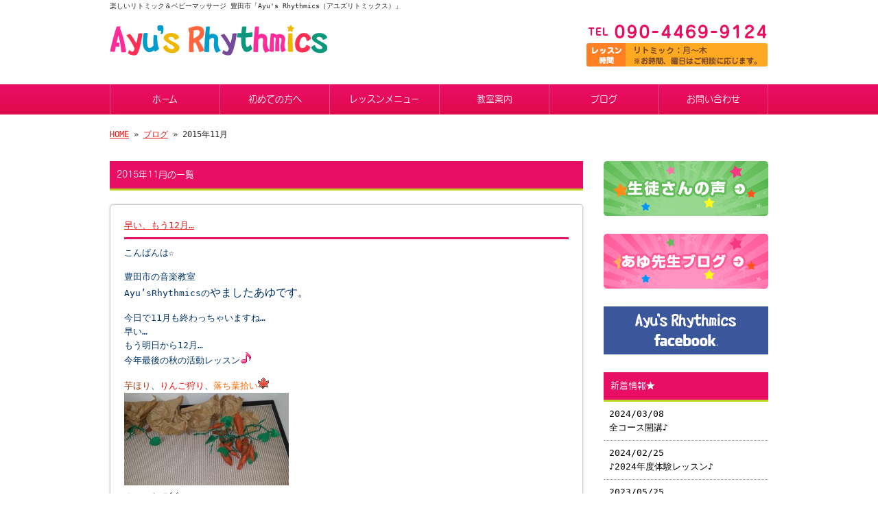

--- FILE ---
content_type: text/html; charset=UTF-8
request_url: http://www.ayu-rhythmics.com/archives/date/2015/11
body_size: 15220
content:
<!doctype html>
<html lang="ja" dir="ltr">
<head>
<meta charset="utf-8">
<title>2015年11月｜豊田・猿投のリトミック教室・音楽教室Ayu&#039;s Rhythmics</title>
<meta name="viewport" content="width=device-width,user-scalable=yes,initial-scale=1.0">
<link rel="stylesheet" href="http://www.ayu-rhythmics.com/wp-content/themes/tpl-theme/style.css" type="text/css" media="all">
<link rel="stylesheet" href="http://www.ayu-rhythmics.com/wp-content/themes/tpl-theme/color.css" type="text/css" media="all">
<!--<meta property="fb:admins" content="FBページ管理者のFBアカウントID" />-->
<meta property="og:url" content="http://www.ayu-rhythmics.com/archives/date/2015/11">
<meta property="og:title" content=" 2015年11月 ">
<meta property="og:type" content="article">
<meta property="og:image" content="http://www.ayu-rhythmics.com/wp-includes/images/smilies/note.gif">
<meta property="og:description" content="豊田・猿投のリトミック教室・音楽教室Ayu&#039;s Rhythmics">
<meta property="og:site_name" content="Ayu&#039;s Rhythmics｜リトミック教室・音楽教室">
<meta name="description" content="親子で楽しむリトミック＆ベビーマッサージは豊田市の音楽教室Ayu's Rhythmics（アユズリトミックス）。「音感教育」「情操教育」「生活習慣」といった指導指針を守りながら個性をプラス、元幼稚園教諭が、愛情たっぷり楽しくレッスンしています。">
<meta name="keywords" content="リトミック,豊田市,ベビーマッサージ,ベビマ,教室,習い事,子ども,猿投,レッスン,リトミック研究センター">
<!--[if IE]>
<meta http-equiv="X-UA-Compatible" content="IE=edge">
<![endif]-->
<!--[if lte IE 9]>
<script src="http://www.ayu-rhythmics.com/wp-content/themes/tpl-theme/js/html5/html5.js"></script>
<script src="http://www.ayu-rhythmics.com/wp-content/themes/tpl-theme/js/html5/css3-mediaqueries.js"></script>
<script src="http://www.ayu-rhythmics.com/wp-content/themes/tpl-theme/js/html5/IE9.js"></script> 
<![endif]-->
<meta name='robots' content='max-image-preview:large' />
<link rel='dns-prefetch' href='//code.jquery.com' />
<link rel='dns-prefetch' href='//s.w.org' />
<script type="text/javascript">
window._wpemojiSettings = {"baseUrl":"https:\/\/s.w.org\/images\/core\/emoji\/13.1.0\/72x72\/","ext":".png","svgUrl":"https:\/\/s.w.org\/images\/core\/emoji\/13.1.0\/svg\/","svgExt":".svg","source":{"concatemoji":"http:\/\/www.ayu-rhythmics.com\/wp-includes\/js\/wp-emoji-release.min.js"}};
/*! This file is auto-generated */
!function(e,a,t){var n,r,o,i=a.createElement("canvas"),p=i.getContext&&i.getContext("2d");function s(e,t){var a=String.fromCharCode;p.clearRect(0,0,i.width,i.height),p.fillText(a.apply(this,e),0,0);e=i.toDataURL();return p.clearRect(0,0,i.width,i.height),p.fillText(a.apply(this,t),0,0),e===i.toDataURL()}function c(e){var t=a.createElement("script");t.src=e,t.defer=t.type="text/javascript",a.getElementsByTagName("head")[0].appendChild(t)}for(o=Array("flag","emoji"),t.supports={everything:!0,everythingExceptFlag:!0},r=0;r<o.length;r++)t.supports[o[r]]=function(e){if(!p||!p.fillText)return!1;switch(p.textBaseline="top",p.font="600 32px Arial",e){case"flag":return s([127987,65039,8205,9895,65039],[127987,65039,8203,9895,65039])?!1:!s([55356,56826,55356,56819],[55356,56826,8203,55356,56819])&&!s([55356,57332,56128,56423,56128,56418,56128,56421,56128,56430,56128,56423,56128,56447],[55356,57332,8203,56128,56423,8203,56128,56418,8203,56128,56421,8203,56128,56430,8203,56128,56423,8203,56128,56447]);case"emoji":return!s([10084,65039,8205,55357,56613],[10084,65039,8203,55357,56613])}return!1}(o[r]),t.supports.everything=t.supports.everything&&t.supports[o[r]],"flag"!==o[r]&&(t.supports.everythingExceptFlag=t.supports.everythingExceptFlag&&t.supports[o[r]]);t.supports.everythingExceptFlag=t.supports.everythingExceptFlag&&!t.supports.flag,t.DOMReady=!1,t.readyCallback=function(){t.DOMReady=!0},t.supports.everything||(n=function(){t.readyCallback()},a.addEventListener?(a.addEventListener("DOMContentLoaded",n,!1),e.addEventListener("load",n,!1)):(e.attachEvent("onload",n),a.attachEvent("onreadystatechange",function(){"complete"===a.readyState&&t.readyCallback()})),(n=t.source||{}).concatemoji?c(n.concatemoji):n.wpemoji&&n.twemoji&&(c(n.twemoji),c(n.wpemoji)))}(window,document,window._wpemojiSettings);
</script>
<style type="text/css">
img.wp-smiley,
img.emoji {
	display: inline !important;
	border: none !important;
	box-shadow: none !important;
	height: 1em !important;
	width: 1em !important;
	margin: 0 0.07em !important;
	vertical-align: -0.1em !important;
	background: none !important;
	padding: 0 !important;
}
</style>
	<link rel='stylesheet' id='wp-block-library-css'  href='http://www.ayu-rhythmics.com/wp-includes/css/dist/block-library/style.min.css' type='text/css' media='all' />
<style id='global-styles-inline-css' type='text/css'>
body{--wp--preset--color--black: #000000;--wp--preset--color--cyan-bluish-gray: #abb8c3;--wp--preset--color--white: #ffffff;--wp--preset--color--pale-pink: #f78da7;--wp--preset--color--vivid-red: #cf2e2e;--wp--preset--color--luminous-vivid-orange: #ff6900;--wp--preset--color--luminous-vivid-amber: #fcb900;--wp--preset--color--light-green-cyan: #7bdcb5;--wp--preset--color--vivid-green-cyan: #00d084;--wp--preset--color--pale-cyan-blue: #8ed1fc;--wp--preset--color--vivid-cyan-blue: #0693e3;--wp--preset--color--vivid-purple: #9b51e0;--wp--preset--gradient--vivid-cyan-blue-to-vivid-purple: linear-gradient(135deg,rgba(6,147,227,1) 0%,rgb(155,81,224) 100%);--wp--preset--gradient--light-green-cyan-to-vivid-green-cyan: linear-gradient(135deg,rgb(122,220,180) 0%,rgb(0,208,130) 100%);--wp--preset--gradient--luminous-vivid-amber-to-luminous-vivid-orange: linear-gradient(135deg,rgba(252,185,0,1) 0%,rgba(255,105,0,1) 100%);--wp--preset--gradient--luminous-vivid-orange-to-vivid-red: linear-gradient(135deg,rgba(255,105,0,1) 0%,rgb(207,46,46) 100%);--wp--preset--gradient--very-light-gray-to-cyan-bluish-gray: linear-gradient(135deg,rgb(238,238,238) 0%,rgb(169,184,195) 100%);--wp--preset--gradient--cool-to-warm-spectrum: linear-gradient(135deg,rgb(74,234,220) 0%,rgb(151,120,209) 20%,rgb(207,42,186) 40%,rgb(238,44,130) 60%,rgb(251,105,98) 80%,rgb(254,248,76) 100%);--wp--preset--gradient--blush-light-purple: linear-gradient(135deg,rgb(255,206,236) 0%,rgb(152,150,240) 100%);--wp--preset--gradient--blush-bordeaux: linear-gradient(135deg,rgb(254,205,165) 0%,rgb(254,45,45) 50%,rgb(107,0,62) 100%);--wp--preset--gradient--luminous-dusk: linear-gradient(135deg,rgb(255,203,112) 0%,rgb(199,81,192) 50%,rgb(65,88,208) 100%);--wp--preset--gradient--pale-ocean: linear-gradient(135deg,rgb(255,245,203) 0%,rgb(182,227,212) 50%,rgb(51,167,181) 100%);--wp--preset--gradient--electric-grass: linear-gradient(135deg,rgb(202,248,128) 0%,rgb(113,206,126) 100%);--wp--preset--gradient--midnight: linear-gradient(135deg,rgb(2,3,129) 0%,rgb(40,116,252) 100%);--wp--preset--duotone--dark-grayscale: url('#wp-duotone-dark-grayscale');--wp--preset--duotone--grayscale: url('#wp-duotone-grayscale');--wp--preset--duotone--purple-yellow: url('#wp-duotone-purple-yellow');--wp--preset--duotone--blue-red: url('#wp-duotone-blue-red');--wp--preset--duotone--midnight: url('#wp-duotone-midnight');--wp--preset--duotone--magenta-yellow: url('#wp-duotone-magenta-yellow');--wp--preset--duotone--purple-green: url('#wp-duotone-purple-green');--wp--preset--duotone--blue-orange: url('#wp-duotone-blue-orange');--wp--preset--font-size--small: 13px;--wp--preset--font-size--medium: 20px;--wp--preset--font-size--large: 36px;--wp--preset--font-size--x-large: 42px;}.has-black-color{color: var(--wp--preset--color--black) !important;}.has-cyan-bluish-gray-color{color: var(--wp--preset--color--cyan-bluish-gray) !important;}.has-white-color{color: var(--wp--preset--color--white) !important;}.has-pale-pink-color{color: var(--wp--preset--color--pale-pink) !important;}.has-vivid-red-color{color: var(--wp--preset--color--vivid-red) !important;}.has-luminous-vivid-orange-color{color: var(--wp--preset--color--luminous-vivid-orange) !important;}.has-luminous-vivid-amber-color{color: var(--wp--preset--color--luminous-vivid-amber) !important;}.has-light-green-cyan-color{color: var(--wp--preset--color--light-green-cyan) !important;}.has-vivid-green-cyan-color{color: var(--wp--preset--color--vivid-green-cyan) !important;}.has-pale-cyan-blue-color{color: var(--wp--preset--color--pale-cyan-blue) !important;}.has-vivid-cyan-blue-color{color: var(--wp--preset--color--vivid-cyan-blue) !important;}.has-vivid-purple-color{color: var(--wp--preset--color--vivid-purple) !important;}.has-black-background-color{background-color: var(--wp--preset--color--black) !important;}.has-cyan-bluish-gray-background-color{background-color: var(--wp--preset--color--cyan-bluish-gray) !important;}.has-white-background-color{background-color: var(--wp--preset--color--white) !important;}.has-pale-pink-background-color{background-color: var(--wp--preset--color--pale-pink) !important;}.has-vivid-red-background-color{background-color: var(--wp--preset--color--vivid-red) !important;}.has-luminous-vivid-orange-background-color{background-color: var(--wp--preset--color--luminous-vivid-orange) !important;}.has-luminous-vivid-amber-background-color{background-color: var(--wp--preset--color--luminous-vivid-amber) !important;}.has-light-green-cyan-background-color{background-color: var(--wp--preset--color--light-green-cyan) !important;}.has-vivid-green-cyan-background-color{background-color: var(--wp--preset--color--vivid-green-cyan) !important;}.has-pale-cyan-blue-background-color{background-color: var(--wp--preset--color--pale-cyan-blue) !important;}.has-vivid-cyan-blue-background-color{background-color: var(--wp--preset--color--vivid-cyan-blue) !important;}.has-vivid-purple-background-color{background-color: var(--wp--preset--color--vivid-purple) !important;}.has-black-border-color{border-color: var(--wp--preset--color--black) !important;}.has-cyan-bluish-gray-border-color{border-color: var(--wp--preset--color--cyan-bluish-gray) !important;}.has-white-border-color{border-color: var(--wp--preset--color--white) !important;}.has-pale-pink-border-color{border-color: var(--wp--preset--color--pale-pink) !important;}.has-vivid-red-border-color{border-color: var(--wp--preset--color--vivid-red) !important;}.has-luminous-vivid-orange-border-color{border-color: var(--wp--preset--color--luminous-vivid-orange) !important;}.has-luminous-vivid-amber-border-color{border-color: var(--wp--preset--color--luminous-vivid-amber) !important;}.has-light-green-cyan-border-color{border-color: var(--wp--preset--color--light-green-cyan) !important;}.has-vivid-green-cyan-border-color{border-color: var(--wp--preset--color--vivid-green-cyan) !important;}.has-pale-cyan-blue-border-color{border-color: var(--wp--preset--color--pale-cyan-blue) !important;}.has-vivid-cyan-blue-border-color{border-color: var(--wp--preset--color--vivid-cyan-blue) !important;}.has-vivid-purple-border-color{border-color: var(--wp--preset--color--vivid-purple) !important;}.has-vivid-cyan-blue-to-vivid-purple-gradient-background{background: var(--wp--preset--gradient--vivid-cyan-blue-to-vivid-purple) !important;}.has-light-green-cyan-to-vivid-green-cyan-gradient-background{background: var(--wp--preset--gradient--light-green-cyan-to-vivid-green-cyan) !important;}.has-luminous-vivid-amber-to-luminous-vivid-orange-gradient-background{background: var(--wp--preset--gradient--luminous-vivid-amber-to-luminous-vivid-orange) !important;}.has-luminous-vivid-orange-to-vivid-red-gradient-background{background: var(--wp--preset--gradient--luminous-vivid-orange-to-vivid-red) !important;}.has-very-light-gray-to-cyan-bluish-gray-gradient-background{background: var(--wp--preset--gradient--very-light-gray-to-cyan-bluish-gray) !important;}.has-cool-to-warm-spectrum-gradient-background{background: var(--wp--preset--gradient--cool-to-warm-spectrum) !important;}.has-blush-light-purple-gradient-background{background: var(--wp--preset--gradient--blush-light-purple) !important;}.has-blush-bordeaux-gradient-background{background: var(--wp--preset--gradient--blush-bordeaux) !important;}.has-luminous-dusk-gradient-background{background: var(--wp--preset--gradient--luminous-dusk) !important;}.has-pale-ocean-gradient-background{background: var(--wp--preset--gradient--pale-ocean) !important;}.has-electric-grass-gradient-background{background: var(--wp--preset--gradient--electric-grass) !important;}.has-midnight-gradient-background{background: var(--wp--preset--gradient--midnight) !important;}.has-small-font-size{font-size: var(--wp--preset--font-size--small) !important;}.has-medium-font-size{font-size: var(--wp--preset--font-size--medium) !important;}.has-large-font-size{font-size: var(--wp--preset--font-size--large) !important;}.has-x-large-font-size{font-size: var(--wp--preset--font-size--x-large) !important;}
</style>
<link rel='stylesheet' id='wp-pagenavi-css'  href='http://www.ayu-rhythmics.com/wp-content/plugins/wp-pagenavi/pagenavi-css.css' type='text/css' media='all' />
<link rel='stylesheet' id='flexcss-css'  href='http://www.ayu-rhythmics.com/wp-content/themes/tpl-theme/css/flexslider.css' type='text/css' media='all' />
<script type='text/javascript' src='//code.jquery.com/jquery-1.10.2.js' id='jquery-js'></script>
<script type='text/javascript' src='http://www.ayu-rhythmics.com/wp-content/plugins/business-calendar/business-calendar.js' id='wp_business_calendar-js'></script>
<script type='text/javascript' src='//ajaxzip3.github.io/ajaxzip3.js' id='jqzip-js'></script>
<script type='text/javascript' src='http://www.ayu-rhythmics.com/wp-content/themes/tpl-theme/js/jquery.heightLine.js' id='heightLine-js'></script>
<script type='text/javascript' src='http://www.ayu-rhythmics.com/wp-content/themes/tpl-theme/js/common.js' id='commons-js'></script>
<script type='text/javascript' src='http://www.ayu-rhythmics.com/wp-content/themes/tpl-theme/js/jquery.flexslider-min.js' id='flexjs-js'></script>
<script type='text/javascript' src='http://www.ayu-rhythmics.com/wp-content/themes/tpl-theme/js/yuga.js' id='yuga-js'></script>
<script type='text/javascript' src='http://www.ayu-rhythmics.com/wp-content/themes/tpl-theme/js/jquery.ui.core.js' id='uicore-js'></script>
<script type='text/javascript' src='http://www.ayu-rhythmics.com/wp-content/themes/tpl-theme/js/galleria.js' id='gall-js'></script>
<link rel="https://api.w.org/" href="http://www.ayu-rhythmics.com/wp-json/" /><link rel="EditURI" type="application/rsd+xml" title="RSD" href="http://www.ayu-rhythmics.com/xmlrpc.php?rsd" />
<link rel="wlwmanifest" type="application/wlwmanifest+xml" href="http://www.ayu-rhythmics.com/wp-includes/wlwmanifest.xml" /> 
<link type="text/css" href="http://www.ayu-rhythmics.com/wp-content/plugins/business-calendar/business-calendar.css" rel="stylesheet" />    <script type="text/javascript">
        function nxsPostToFav(obj){ obj.preventDefault;
            var k = obj.target.split("-"); var nt = k[0]; var ii = k[1];  var pid = k[2];
            var data = {  action:'nxs_snap_aj', nxsact: 'manPost', nt:nt, id: pid, nid: ii, et_load_builder_modules:1, _wpnonce: 'ffa4582e64'};
            jQuery('#nxsFavNoticeCnt').html('<p> Posting... </p>'); jQuery('#nxsFavNotice').modal({ fadeDuration: 50 });
            jQuery.post('http://www.ayu-rhythmics.com/wp-admin/admin-ajax.php', data, function(response) { if (response=='') response = 'Message Posted';
                jQuery('#nxsFavNoticeCnt').html('<p> ' + response + '</p>' +'<input type="button"  onclick="jQuery.modal.close();" class="bClose" value="Close" />');
            });
        }
    </script><script>
  (function(i,s,o,g,r,a,m){i['GoogleAnalyticsObject']=r;i[r]=i[r]||function(){
  (i[r].q=i[r].q||[]).push(arguments)},i[r].l=1*new Date();a=s.createElement(o),
  m=s.getElementsByTagName(o)[0];a.async=1;a.src=g;m.parentNode.insertBefore(a,m)
  })(window,document,'script','//www.google-analytics.com/analytics.js','ga');

  ga('create', 'UA-59439031-43', 'auto');
  ga('require', 'displayfeatures');
  ga('send', 'pageview');

</script><link rel="Shortcut Icon" type="image/x-icon" href="//www.ayu-rhythmics.com/wp-content/uploads/favicon.ico" />

<!-- BEGIN: WP Social Bookmarking Light HEAD -->


<script>
    (function (d, s, id) {
        var js, fjs = d.getElementsByTagName(s)[0];
        if (d.getElementById(id)) return;
        js = d.createElement(s);
        js.id = id;
        js.src = "//connect.facebook.net/ja_JP/sdk.js#xfbml=1&version=v2.7";
        fjs.parentNode.insertBefore(js, fjs);
    }(document, 'script', 'facebook-jssdk'));
</script>

<style type="text/css">
    .wp_social_bookmarking_light{
    border: 0 !important;
    padding: 0 !important;
    margin: 0 !important;
}
.wp_social_bookmarking_light div{
    float: left !important;
    border: 0 !important;
    padding: 0 !important;
    margin: 0 5px 0px 0 !important;
    min-height: 30px !important;
    line-height: 18px !important;
    text-indent: 0 !important;
}
.wp_social_bookmarking_light img{
    border: 0 !important;
    padding: 0;
    margin: 0;
    vertical-align: top !important;
}
.wp_social_bookmarking_light_clear{
    clear: both !important;
}
#fb-root{
    display: none;
}
.wsbl_twitter{
    width: 100px;
}
.wsbl_facebook_like iframe{
    max-width: none !important;
}
</style>
<!-- END: WP Social Bookmarking Light HEAD -->
<!-- ## NXS/OG ## --><!-- ## NXSOGTAGS ## --><!-- ## NXS/OG ## -->
<script>
$(window).on("load",function(){
	$(".heightLineParent>li").heightLine({
		minWidth:641
	});
	$(".heightLineParent>dl").heightLine({
		minWidth:641
	});
});
</script>
<script type="text/javascript" src="//webfont.fontplus.jp/accessor/script/fontplus.js?panpmFCLhyc%3D&aa=1" charset="utf-8"></script>
	<!-- Google Tag Manager -->
<script>(function(w,d,s,l,i){w[l]=w[l]||[];w[l].push({'gtm.start':
new Date().getTime(),event:'gtm.js'});var f=d.getElementsByTagName(s)[0],
j=d.createElement(s),dl=l!='dataLayer'?'&l='+l:'';j.async=true;j.src=
'https://www.googletagmanager.com/gtm.js?id='+i+dl;f.parentNode.insertBefore(j,f);
})(window,document,'script','dataLayer','GTM-56ZVWLG');</script>
<!-- End Google Tag Manager -->
</head>
<body class="archive date">
	<!-- Google Tag Manager (noscript) -->
<noscript><iframe src="https://www.googletagmanager.com/ns.html?id=GTM-56ZVWLG"
height="0" width="0" style="display:none;visibility:hidden"></iframe></noscript>
<!-- End Google Tag Manager (noscript) -->
<div id="fb-root"></div>
<script>
(function(d, s, id) {
	var js, fjs = d.getElementsByTagName(s)[0];
	if (d.getElementById(id)) return;
	js = d.createElement(s); js.id = id;
	js.src = "//connect.facebook.net/ja_JP/sdk.js#xfbml=1&version=v2.3";
	fjs.parentNode.insertBefore(js, fjs);
}(document, 'script', 'facebook-jssdk'));</script>

<div id="wrapper" class="column-right">

	<header id="header">

		<div class="inner">
			<div id="sp-left">
				<h1>楽しいリトミック＆ベビーマッサージ 豊田市「Ayu's Rhythmics（アユズリトミックス）」</h1>
				<p id="logo"><a href="http://www.ayu-rhythmics.com/"><img src="http://www.ayu-rhythmics.com/wp-content/themes/tpl-theme/images/common/logo.gif" alt="Ayu&#039;s Rhythmics｜リトミック教室・音楽教室"></a></p>
				<p id="tel"><img src="http://www.ayu-rhythmics.com/wp-content/themes/tpl-theme/images/common/tel.gif" alt="tel 090-4469-9124　リトミック：月・木　10:00～10:50　※その他応相談"></p>
			</div>
			<p id="openmenu"><img src="http://www.ayu-rhythmics.com/wp-content/themes/tpl-theme/images/mobile/header-menu.gif" alt="menu"></p>
		</div><!--/.inner-->

		<nav>
			<ul id="globalnavi" class="clearfix">
				<li id="openmenu2">menu</li>
				<li id="navi-001"><a href="http://www.ayu-rhythmics.com/">ホーム</a></li>
				<li id="navi-002"><a href="http://www.ayu-rhythmics.com/beginner">初めての方へ</a></li>
				<li id="navi-003"><a href="http://www.ayu-rhythmics.com/lesson">レッスンメニュー</a></li>
				<li id="navi-004"><a href="http://www.ayu-rhythmics.com/information">教室案内</a></li>
				<li id="navi-005"><a href="http://www.ayu-rhythmics.com/blog">ブログ</a></li>
				<li id="navi-006"><a href="http://www.ayu-rhythmics.com/contact">お問い合わせ</a></li>
			</ul>
		</nav>

	</header><!--/#header-->

	<div id="breadcrumb">
		<a href="http://www.ayu-rhythmics.com">HOME</a> &raquo; <a href="http://www.ayu-rhythmics.com/blog">ブログ</a> &raquo;  2015年11月 	</div><!--/breadcrumb-->

	<div id="container" class="clearfix">

		<div id="main">

			<h2 class="blogtitle">2015年11月の一覧</h2>


			<div class="mobile ddcatlist">
				<select  name='cat' id='cat' class='postform' >
	<option value='-1'>カテゴリーを選択</option>
	<option class="level-0" value="1">お知らせ&nbsp;&nbsp;(190)</option>
	<option class="level-0" value="4">あゆ先生ブログ&nbsp;&nbsp;(262)</option>
	<option class="level-0" value="5">生徒さんの声&nbsp;&nbsp;(151)</option>
</select>
<script type="text/javascript">
<!--
	var dropdown = document.getElementById("cat");
	function onCatChange() {
		if ( dropdown.options[dropdown.selectedIndex].value > 0 ) {
			location.href = "http://www.ayu-rhythmics.com/?cat="+dropdown.options[dropdown.selectedIndex].value;
		}
	}
	dropdown.onchange = onCatChange;
-->
</script>
			</div>
			<div class="page-defaultblog">
			<article class="article" id="post-823">
				<h3 class="post-title"><a href="http://www.ayu-rhythmics.com/archives/823">早い、もう12月…</a></h3>

				<div class="post-content">

					<p><span style="color: #003366;">こんばんは☆</span></p>
<p><span style="color: #003366;">豊田市の音楽教室</span><br />
<span style="color: #003366;">Ayu&#8217;sRhythmics<span style="font-size: 10pt;">の<span style="font-size: 12pt;">やましたあゆです。</span></span></span></p>
<p><span style="color: #003366;">今日で11月も終わっちゃいますね…</span><br />
<span style="color: #003366;">早い…</span><br />
<span style="color: #003366;">もう明日から12月…</span><br />
<span style="color: #003366;">今年最後の秋の活動レッスン</span><img src="http://www.ayu-rhythmics.com/wp-includes/images/smilies/note.gif" alt="note.gif" /></p>
<p><span style="color: #003366;"><span style="color: #993300;">芋ほり</span>、<span style="color: #ff0000;">りんご狩り</span>、<span style="color: #ff6600;">落ち葉拾い<img src="http://www.ayu-rhythmics.com/wp-includes/images/smilies/maple.gif" alt="maple.gif" /><br />
</span></span><a href="http://www.ayu-rhythmics.com/wp-content/uploads/20151130_214208.jpg"><img loading="lazy" class="alignnone size-medium wp-image-824" src="http://www.ayu-rhythmics.com/wp-content/uploads/20151130_214208-240x135.jpg" alt="20151130_214208" width="240" height="135" srcset="http://www.ayu-rhythmics.com/wp-content/uploads/20151130_214208-240x135.jpg 240w, http://www.ayu-rhythmics.com/wp-content/uploads/20151130_214208-480x270.jpg 480w, http://www.ayu-rhythmics.com/wp-content/uploads/20151130_214208.jpg 600w" sizes="(max-width: 240px) 100vw, 240px" /></a><br />
<span style="color: #003366;">今日の収穫</span><img src="http://www.ayu-rhythmics.com/wp-includes/images/smilies/smile.gif" alt="smile.gif" /></p>
<p><span style="color: #003366;">今年もそれぞれの学年(月齢)にあった秋の活動をたっぷりしました<img src="http://www.ayu-rhythmics.com/wp-includes/images/smilies/happy02.gif" alt="happy02.gif" /></span></p>
<p><span style="color: #003366;">さぁ明日から12月<img src="http://www.ayu-rhythmics.com/wp-includes/images/smilies/sign03.gif" alt="sign03.gif" /></span></p>
<p><span style="color: #003366;">12月も笑顔いっぱいのレッスンにしまーすっ<img src="http://www.ayu-rhythmics.com/wp-includes/images/smilies/notes.gif" alt="notes.gif" /></span></p>
				</div><!--/post-content-->

				<div class="post-meta">
					2015年11月30日(月) 21:46					｜
					カテゴリー：<a href="http://www.ayu-rhythmics.com/archives/category/ayublog" rel="category tag">あゆ先生ブログ</a>									</div><!--/post-meta-->


			</article><!--/article-->
			<article class="article" id="post-817">
				<h3 class="post-title"><a href="http://www.ayu-rhythmics.com/archives/817">嬉しいです♡</a></h3>

				<div class="post-content">

					<p><span style="color: #003366;">こんばんは☆</span><br />
<span style="color: #003366;">豊田市の音楽教室</span><br />
<span style="color: #003366;">Ayu&#8217;sRhythmics<span style="font-size: 10pt;">の<span style="font-size: 12pt;">やましたあゆです。</span></span></span></p>
<p><span style="color: #003366;">今日はStep１コースのレッスンに一組のお友だちが体験に来てくれました<img src="http://www.ayu-rhythmics.com/wp-includes/images/smilies/happy01.gif" alt="happy01.gif" /></span></p>
<p><span style="color: #003366; font-size: 14pt;"><strong>ですが…</strong></span></p>
<p><span style="color: #003366;">体験に来てくれたRちゃんのお顔は終始大雨<img src="http://www.ayu-rhythmics.com/wp-includes/images/smilies/crying.gif" alt="crying.gif" /></span></p>
<p><span style="color: #003366;">気分転換にお散歩しにお外に行って戻って来てからも大雨<img src="http://www.ayu-rhythmics.com/wp-includes/images/smilies/crying.gif" alt="crying.gif" /></span></p>
<p><span style="color: #003366;">初めての環境、初めましてのお友だちやママ達に抵抗なく入れたり、楽しめる子も勿論いますが、そんなこばかりではないです。</span><br />
<span style="color: #003366;">泣けてきてしまったり、どーしたらいいか分からなくなって暴れ始めたり、ママを困らせることをわざとしてみたり…むしろこちらの方が多い気がします。</span><br />
<span style="color: #003366;">でもそれはちょっとしたスタートであってこれまでにも大雨さん<img src="http://www.ayu-rhythmics.com/wp-includes/images/smilies/crying.gif" alt="crying.gif" />がいっぱいでしたが</span><span style="color: #003366;">今ではそんなことあったっけ<img src="http://www.ayu-rhythmics.com/wp-includes/images/smilies/smile.gif" alt="smile.gif" />ってくらいすごく楽しんでもらえています<img src="http://www.ayu-rhythmics.com/wp-includes/images/smilies/happy02.gif" alt="happy02.gif" /></span></p>
<p><span style="color: #003366;">ほんとそう<img src="http://www.ayu-rhythmics.com/wp-includes/images/smilies/crying.gif" alt="crying.gif" />そんなこともあり今日はみんなの成長をしみじみ感じたレッスンでもありました。</span></p>
<p><span style="color: #003366;">といっても9月、10月から入会していただいているので、まだ1～2ヶ月しか経っていません。</span><br />
<span style="color: #003366;">それでもこの1,2カ月でもかなりの成長っぷりのStep1コースさん<img src="http://www.ayu-rhythmics.com/wp-includes/images/smilies/note.gif" alt="note.gif" /></span></p>
<p><span style="color: #003366;">細かく取り上げると長いですので…</span></p>
<p><span style="font-size: 14pt;"><strong><span style="color: #ff00ff;">今日嬉しかったこと<img src="http://www.ayu-rhythmics.com/wp-includes/images/smilies/sign03.gif" alt="sign03.gif" /></span></strong></span></p>
<p><img src="http://www.ayu-rhythmics.com/wp-includes/images/smilies/diamond.gif" alt="diamond.gif" /><span style="color: #003366;">ひとみしりーがちょっぴり激しいWちゃんの可愛い声が初めて聴けたこと<img src="http://www.ayu-rhythmics.com/wp-includes/images/smilies/sign03.gif" alt="sign03.gif" /></span></p>
<p><span style="color: #003366; font-size: 10pt;"><img src="http://www.ayu-rhythmics.com/wp-includes/images/smilies/heart01.gif" alt="heart01.gif" />聞けた言葉『あか』『オレンジ』『ばいばい』</span></p>
<p><img src="http://www.ayu-rhythmics.com/wp-includes/images/smilies/diamond.gif" alt="diamond.gif" /><span style="color: #003366;">Mちゃんが初めてのお歌でも私の口元を見て嬉しそうにうたってくれてたこと<img src="http://www.ayu-rhythmics.com/wp-includes/images/smilies/sign03.gif" alt="sign03.gif" /></span></p>
<p><span style="color: #003366;"><img src="http://www.ayu-rhythmics.com/wp-includes/images/smilies/diamond.gif" alt="diamond.gif" />Aちゃんが帰りたくなくてお母様が困っているところ私が抱っこさせてもらったらすんなり帰る準備ができたこと<img src="http://www.ayu-rhythmics.com/wp-includes/images/smilies/sign03.gif" alt="sign03.gif" /></span></p>
<p><img src="http://www.ayu-rhythmics.com/wp-includes/images/smilies/diamond.gif" alt="diamond.gif" /><span style="color: #003366;">お片付けの時私が指示を出す前にTくんが容器を取りに来てくれてみんなでのお片付けを率先してくれたこと<img src="http://www.ayu-rhythmics.com/wp-includes/images/smilies/sign03.gif" alt="sign03.gif" /></span></p>
<p><a href="http://www.ayu-rhythmics.com/wp-content/uploads/CYMERA_20151124_225117.jpg"><img loading="lazy" class="alignnone size-medium wp-image-818" src="http://www.ayu-rhythmics.com/wp-content/uploads/CYMERA_20151124_225117-240x135.jpg" alt="CYMERA_20151124_225117" width="240" height="135" srcset="http://www.ayu-rhythmics.com/wp-content/uploads/CYMERA_20151124_225117-240x135.jpg 240w, http://www.ayu-rhythmics.com/wp-content/uploads/CYMERA_20151124_225117-480x270.jpg 480w, http://www.ayu-rhythmics.com/wp-content/uploads/CYMERA_20151124_225117.jpg 600w" sizes="(max-width: 240px) 100vw, 240px" /></a><br />
<span style="color: #003366;">気持ちや様子を言葉にするって難しい…</span><img src="http://www.ayu-rhythmics.com/wp-includes/images/smilies/wobbly.gif" alt="wobbly.gif" /></p>
<p><span style="color: #003366;">何が言いたいかって言うと少しずつみんなが私を受け入れてくれているのを感じています<img src="http://www.ayu-rhythmics.com/wp-includes/images/smilies/crying.gif" alt="crying.gif" /></span><br />
<span style="color: #003366;">本当に嬉しいです</span><img src="http://www.ayu-rhythmics.com/wp-includes/images/smilies/confident.gif" alt="confident.gif" /></p>
<p>&nbsp;</p>
<p>&nbsp;</p>
				</div><!--/post-content-->

				<div class="post-meta">
					2015年11月24日(火) 23:58					｜
					カテゴリー：<a href="http://www.ayu-rhythmics.com/archives/category/ayublog" rel="category tag">あゆ先生ブログ</a>									</div><!--/post-meta-->


			</article><!--/article-->
			<article class="article" id="post-810">
				<h3 class="post-title"><a href="http://www.ayu-rhythmics.com/archives/810">自分のレッスン♪</a></h3>

				<div class="post-content">

					<p><span style="color: #003366;">こんばんは☆</span></p>
<p><span style="color: #003366;">豊田市の音楽教室</span><br />
<span style="color: #003366;">Ayu&#8217;sRhythmics<span style="font-size: 10pt;">の<span style="font-size: 12pt;">やましたあゆです。</span></span></span></p>
<p><span style="color: #003366;">今日は私自身のピアノのレッスンに行ってきました<img src="http://www.ayu-rhythmics.com/wp-includes/images/smilies/notes.gif" alt="notes.gif" /></span></p>
<p><span style="color: #003366;">といっても今週はほぼ練習できず重い腰を上げて…<img src="http://www.ayu-rhythmics.com/wp-includes/images/smilies/coldsweats01.gif" alt="coldsweats01.gif" /></span><br />
<span style="color: #003366;">そんな時でも先生すみません<img src="http://www.ayu-rhythmics.com/wp-includes/images/smilies/sweat02.gif" alt="sweat02.gif" />と思いながらも図々しくレッスンしていただいております。</span></p>
<p><span style="color: #003366;"><span style="color: #ff0000;"><strong><span style="font-size: 14pt;">行くことに意義がある</span></strong></span>と実感しているからです。<span style="font-size: 10pt;">本当に先生には申し訳ないですが…</span></span></p>
<p><span style="color: #003366;">練習していないと上達するわけがない<img src="http://www.ayu-rhythmics.com/wp-includes/images/smilies/sweat02.gif" alt="sweat02.gif" /></span></p>
<p><span style="color: #003366;">むしろ指が動かなくなっている<img src="http://www.ayu-rhythmics.com/wp-includes/images/smilies/sweat02.gif" alt="sweat02.gif" /></span></p>
<p><span style="color: #003366;">出来てたこと理解していたことが出来なくなっている…<img src="http://www.ayu-rhythmics.com/wp-includes/images/smilies/sweat02.gif" alt="sweat02.gif" /></span></p>
<p><strong><span style="color: #993366; font-size: 14pt;">最悪な状況<span style="color: #003366;">が見えているのに私がレッスンに通う理由…</span></span></strong></p>
<p><span style="color: #003366;">現状と向き合えて練習がしたくなる<img src="http://www.ayu-rhythmics.com/wp-includes/images/smilies/good.gif" alt="good.gif" /></span></p>
<p><span style="color: #003366;">少しでも進歩した時がたまらなく嬉しい<img src="http://www.ayu-rhythmics.com/wp-includes/images/smilies/good.gif" alt="good.gif" /></span></p>
<p><span style="color: #003366;">程よい緊張感があってピアノだけに集中できる時間が確実に作れる<img src="http://www.ayu-rhythmics.com/wp-includes/images/smilies/good.gif" alt="good.gif" /></span></p>
<p><span style="color: #003366;">あーやっぱりピアノ楽しいー<img src="http://www.ayu-rhythmics.com/wp-includes/images/smilies/happy02.gif" alt="happy02.gif" />って毎回思う<img src="http://www.ayu-rhythmics.com/wp-includes/images/smilies/good.gif" alt="good.gif" /></span></p>
<p><span style="color: #003366;">メリットを言い出したらきりがないです<img src="http://www.ayu-rhythmics.com/wp-includes/images/smilies/happy02.gif" alt="happy02.gif" /></span></p>
<p><span style="color: #003366;">そう思えるのも素敵な先生に出会えたからだと思っています。<br />
ピアノのことはもちろん、日常のこと、主婦ならではのことなどお話したり相談させていただけていつも<br />
<strong><span style="color: #ff00ff; font-size: 14pt;">今日も楽しかったー</span></strong></span><img src="http://www.ayu-rhythmics.com/wp-includes/images/smilies/note.gif" alt="note.gif" /></p>
<p><span style="color: #003366;">と気分がすごく上がります。<br />
</span><span style="color: #003366;">大好きな自分時間です。<br />
私も生徒さんたちにとって素敵だと思ってもらえる先生になりたいな…</span></p>
<p><span style="color: #003366;">おまけ<img src="http://www.ayu-rhythmics.com/wp-includes/images/smilies/heart.gif" alt="heart.gif" /><br />
<a href="http://www.ayu-rhythmics.com/wp-content/uploads/CYMERA_20151120_224847.jpg"><img loading="lazy" class="alignnone size-medium wp-image-811" src="http://www.ayu-rhythmics.com/wp-content/uploads/CYMERA_20151120_224847-240x135.jpg" alt="CYMERA_20151120_224847" width="240" height="135" srcset="http://www.ayu-rhythmics.com/wp-content/uploads/CYMERA_20151120_224847-240x135.jpg 240w, http://www.ayu-rhythmics.com/wp-content/uploads/CYMERA_20151120_224847-480x270.jpg 480w, http://www.ayu-rhythmics.com/wp-content/uploads/CYMERA_20151120_224847.jpg 600w" sizes="(max-width: 240px) 100vw, 240px" /></a><br />
今月からピアノコースに通い始めてくれているNちゃん。<br />
息子の同級生なので器用だったり頑張り屋さんなのは知っていましたが、面と向かうと大人しくて照れている印象がありました。<br />
先々週からリズムを書く練習をしていてリズムにあった言葉を書けたらお家で考えてみてね。<br />
という宿題(半分は一緒に考え半分宿題)をだしたところ…</span></p>
<p><a href="http://www.ayu-rhythmics.com/wp-content/uploads/CYMERA_20151120_225230.jpg"><img loading="lazy" class="alignnone size-medium wp-image-812" src="http://www.ayu-rhythmics.com/wp-content/uploads/CYMERA_20151120_225230-240x135.jpg" alt="CYMERA_20151120_225230" width="240" height="135" srcset="http://www.ayu-rhythmics.com/wp-content/uploads/CYMERA_20151120_225230-240x135.jpg 240w, http://www.ayu-rhythmics.com/wp-content/uploads/CYMERA_20151120_225230-480x270.jpg 480w, http://www.ayu-rhythmics.com/wp-content/uploads/CYMERA_20151120_225230.jpg 600w" sizes="(max-width: 240px) 100vw, 240px" /></a><br />
<span style="color: #003366;">回転しているので見にくいですが、Nちゃんの世界のおもしろさを感じちょっと笑っちゃいました</span><img src="http://www.ayu-rhythmics.com/wp-includes/images/smilies/heart04.gif" alt="heart04.gif" /></p>
<p><span style="color: #003366;">これからのレッスンが益々楽しみです<img src="http://www.ayu-rhythmics.com/wp-includes/images/smilies/notes.gif" alt="notes.gif" /></span></p>
				</div><!--/post-content-->

				<div class="post-meta">
					2015年11月20日(金) 23:55					｜
					カテゴリー：<a href="http://www.ayu-rhythmics.com/archives/category/ayublog" rel="category tag">あゆ先生ブログ</a>									</div><!--/post-meta-->


			</article><!--/article-->
			<article class="article" id="post-803">
				<h3 class="post-title"><a href="http://www.ayu-rhythmics.com/archives/803">なんとかしたい寝落ち…</a></h3>

				<div class="post-content">

					<p><span style="color: #003366;">お早うございます♪</span></p>
<p><span style="color: #003366;">豊田市の音楽教室</span><br />
<span style="color: #003366;">Ayu&#8217;sRhythmics<span style="font-size: 10pt;">の<span style="font-size: 12pt;">やましたあゆです。</span></span></span></p>
<p><span style="color: #003366;">夜のピアノコースさんレッスン後、子ども達に『アルプスいちまんじゃく』やろっと誘われ正直早く寝かしつけて自分の時間が欲しかった私<img src="http://www.ayu-rhythmics.com/wp-includes/images/smilies/coldsweats01.gif" alt="coldsweats01.gif" /></span></p>
<p><span style="color: #003366;">でもそれは私の都合だ。いかんいかんと思い１回だけね<img src="http://www.ayu-rhythmics.com/wp-includes/images/smilies/paper.gif" alt="paper.gif" />と宣言しておきながら色々なバージョンを教え始め結局何回やったことか…</span></p>
<p><span style="color: #003366;">ふたりとも楽しそうで、息子に関しては難しいバージョンが出来なくて<img src="http://www.ayu-rhythmics.com/wp-includes/images/smilies/sweat02.gif" alt="sweat02.gif" />でも楽しくてケラケラ笑いが止まらなくなってしまった始末<img src="http://www.ayu-rhythmics.com/wp-includes/images/smilies/smile.gif" alt="smile.gif" /></span></p>
<p><span style="color: #003366;">ちょっとした時間でも子ども達と遊ぶ時間ってやっぱり大事だし楽しそうな笑顔を見て癒されるなぁと改めて感じました。</span><br />
<span style="color: #003366;">そして子ども達を寝かしつけて色々やろうと計画していた火曜と水曜…</span><br />
<span style="color: #003366;">２日ともぐっすりで気持ちよく朝を迎えております<img src="http://www.ayu-rhythmics.com/wp-includes/images/smilies/happy01.gif" alt="happy01.gif" /></span></p>
<p><span style="color: #003366;">はい。</span><span style="color: #0000ff; font-size: 14pt;"><strong>寝落ち<img src="http://www.ayu-rhythmics.com/wp-includes/images/smilies/moon3.gif" alt="moon3.gif" /></strong></span><span style="color: #003366;">です。</span></p>
<p><span style="color: #003366;">起きたいんだけど寝ちゃいそうな時間って気持ちいいですよね<img src="http://www.ayu-rhythmics.com/wp-includes/images/smilies/confident.gif" alt="confident.gif" /></span></p>
<p><span style="color: #003366;">って前振りが長くなってしまいましたが…<br />
火曜日のレッスンの一コマ<img src="http://www.ayu-rhythmics.com/wp-includes/images/smilies/note.gif" alt="note.gif" /></span></p>
<p><a href="http://www.ayu-rhythmics.com/wp-content/uploads/CYMERA_20151118_085437.jpg"><img loading="lazy" class="alignnone size-medium wp-image-804" src="http://www.ayu-rhythmics.com/wp-content/uploads/CYMERA_20151118_085437-240x135.jpg" alt="CYMERA_20151118_085437" width="240" height="135" srcset="http://www.ayu-rhythmics.com/wp-content/uploads/CYMERA_20151118_085437-240x135.jpg 240w, http://www.ayu-rhythmics.com/wp-content/uploads/CYMERA_20151118_085437-480x270.jpg 480w, http://www.ayu-rhythmics.com/wp-content/uploads/CYMERA_20151118_085437.jpg 600w" sizes="(max-width: 240px) 100vw, 240px" /></a><br />
<span style="color: #003366;">クレパスを使ってぐるぐるの練習</span><img src="http://www.ayu-rhythmics.com/wp-includes/images/smilies/typhoon.gif" alt="typhoon.gif" /></p>
<p><span style="color: #003366;">Aちゃん以外はクレパスをレッスンで使うことが初めて<img src="http://www.ayu-rhythmics.com/wp-includes/images/smilies/heart.gif" alt="heart.gif" /></span></p>
<p><span style="color: #003366;">薄いなぞり線に沿ってゆっくり進めて…</span></p>
<p><a href="http://www.ayu-rhythmics.com/wp-content/uploads/CYMERA_20151119_044642.jpg"><img loading="lazy" class="alignnone size-medium wp-image-805" src="http://www.ayu-rhythmics.com/wp-content/uploads/CYMERA_20151119_044642-240x135.jpg" alt="CYMERA_20151119_044642" width="240" height="135" srcset="http://www.ayu-rhythmics.com/wp-content/uploads/CYMERA_20151119_044642-240x135.jpg 240w, http://www.ayu-rhythmics.com/wp-content/uploads/CYMERA_20151119_044642-480x270.jpg 480w, http://www.ayu-rhythmics.com/wp-content/uploads/CYMERA_20151119_044642.jpg 600w" sizes="(max-width: 240px) 100vw, 240px" /></a><br />
<span style="color: #003366;"><span style="font-size: 14pt;">ぐるぐるぐるぐる<img src="http://www.ayu-rhythmics.com/wp-includes/images/smilies/sign05.gif" alt="sign05.gif" /><br />
</span></span><span style="font-size: 12pt;"><span style="color: #003366;">なぞり線なんて関係ないと言わんばかりの作品になりましたが</span>、<span style="color: #003366;">これがいい<img src="http://www.ayu-rhythmics.com/wp-includes/images/smilies/sign01.gif" alt="sign01.gif" /></span></span></p>
<p><span style="color: #003366;">好きな色を選んで音や描き心地を楽しむスタートですね<img src="http://www.ayu-rhythmics.com/wp-includes/images/smilies/happy02.gif" alt="happy02.gif" /></span></p>
<p><span style="color: #003366;">じっくりゆっくり進めていきたいクレパス活動です。</span></p>
<p><span style="color: #003366;">そしておまけ<img src="http://www.ayu-rhythmics.com/wp-includes/images/smilies/heart.gif" alt="heart.gif" /></span></p>
<p><span style="color: #003366;">レッスン終了後玄関で送り出しをするときAちゃんが「先生も<img src="http://www.ayu-rhythmics.com/wp-includes/images/smilies/notes.gif" alt="notes.gif" />」とお外に誘ってくれたので、走りまわる生徒さんたちを見守りながらお母様方とお喋りしていたら…</span></p>
<p><span style="color: #003366;"><a href="http://www.ayu-rhythmics.com/wp-content/uploads/CYMERA_20151118_153750.jpg"><img loading="lazy" class="alignnone size-medium wp-image-806" src="http://www.ayu-rhythmics.com/wp-content/uploads/CYMERA_20151118_153750-240x180.jpg" alt="CYMERA_20151118_153750" width="240" height="180" srcset="http://www.ayu-rhythmics.com/wp-content/uploads/CYMERA_20151118_153750-240x180.jpg 240w, http://www.ayu-rhythmics.com/wp-content/uploads/CYMERA_20151118_153750-480x360.jpg 480w, http://www.ayu-rhythmics.com/wp-content/uploads/CYMERA_20151118_153750.jpg 600w" sizes="(max-width: 240px) 100vw, 240px" /></a><br />
地べたに座り始めたみんな<img src="http://www.ayu-rhythmics.com/wp-includes/images/smilies/heart04.gif" alt="heart04.gif" /><br />
</span></p>
<p><span style="color: #003366;">こりゃシャッターチャンスと<img src="http://www.ayu-rhythmics.com/wp-includes/images/smilies/camera.gif" alt="camera.gif" />をむけるママたち<img src="http://www.ayu-rhythmics.com/wp-includes/images/smilies/happy02.gif" alt="happy02.gif" /></span></p>
<p><span style="color: #003366;"><a href="http://www.ayu-rhythmics.com/wp-content/uploads/CYMERA_20151118_153527.jpg"><img loading="lazy" class="alignnone size-medium wp-image-807" src="http://www.ayu-rhythmics.com/wp-content/uploads/CYMERA_20151118_153527-240x180.jpg" alt="CYMERA_20151118_153527" width="240" height="180" srcset="http://www.ayu-rhythmics.com/wp-content/uploads/CYMERA_20151118_153527-240x180.jpg 240w, http://www.ayu-rhythmics.com/wp-content/uploads/CYMERA_20151118_153527-480x360.jpg 480w, http://www.ayu-rhythmics.com/wp-content/uploads/CYMERA_20151118_153527.jpg 600w" sizes="(max-width: 240px) 100vw, 240px" /></a><br />
ただ座ってるだけなのに可愛いって罪ですね<img src="http://www.ayu-rhythmics.com/wp-includes/images/smilies/lovely.gif" alt="lovely.gif" /></span></p>
<p>&nbsp;</p>
<p><span style="color: #003366; font-size: 8pt;">なんとかしたい寝落ちです&#8230;<img src="http://www.ayu-rhythmics.com/wp-includes/images/smilies/sweat01.gif" alt="sweat01.gif" /></span></p>
<p>&nbsp;</p>
				</div><!--/post-content-->

				<div class="post-meta">
					2015年11月19日(木) 05:17					｜
					カテゴリー：<a href="http://www.ayu-rhythmics.com/archives/category/ayublog" rel="category tag">あゆ先生ブログ</a>									</div><!--/post-meta-->


			</article><!--/article-->
			<article class="article" id="post-788">
				<h3 class="post-title"><a href="http://www.ayu-rhythmics.com/archives/788">芋ほりじゃなくて芋抜き!?</a></h3>

				<div class="post-content">

					<p><span style="color: #003366;">こんばんは☆</span></p>
<p><span style="color: #003366;">豊田市の音楽教室</span><br />
<span style="color: #003366;">Ayu&#8217;sRhythmics<span style="font-size: 10pt;">の<span style="font-size: 12pt;">やましたあゆです。</span></span></span></p>
<p><span style="color: #003366;">週末友人の結婚式の二次会で喋りすぎて声を張りすぎて若干オネエ<img src="http://www.ayu-rhythmics.com/wp-includes/images/smilies/heart04.gif" alt="heart04.gif" />ぽい声が治らずの私です<img src="http://www.ayu-rhythmics.com/wp-includes/images/smilies/coldsweats01.gif" alt="coldsweats01.gif" /></span></p>
<p><span style="color: #003366;">今日は教室の一角が<span style="color: #993300; font-size: 18pt;"><strong>畑</strong></span>でした<img src="http://www.ayu-rhythmics.com/wp-includes/images/smilies/note.gif" alt="note.gif" /></span></p>
<p><a href="http://www.ayu-rhythmics.com/wp-content/uploads/CYMERA_20151116_231236.jpg"><img loading="lazy" class="alignnone size-medium wp-image-789" src="http://www.ayu-rhythmics.com/wp-content/uploads/CYMERA_20151116_231236-240x135.jpg" alt="CYMERA_20151116_231236" width="240" height="135" srcset="http://www.ayu-rhythmics.com/wp-content/uploads/CYMERA_20151116_231236-240x135.jpg 240w, http://www.ayu-rhythmics.com/wp-content/uploads/CYMERA_20151116_231236-480x270.jpg 480w, http://www.ayu-rhythmics.com/wp-content/uploads/CYMERA_20151116_231236.jpg 600w" sizes="(max-width: 240px) 100vw, 240px" /></a></p>
<p><strong><span style="color: #993366; font-size: 18pt;">芋ほり<img src="http://www.ayu-rhythmics.com/wp-includes/images/smilies/maple.gif" alt="maple.gif" /></span></strong><span style="color: #003366; font-size: 12pt;">しましたー<img src="http://www.ayu-rhythmics.com/wp-includes/images/smilies/happy02.gif" alt="happy02.gif" /></span></p>
<p><span style="color: #003366;">普通に掘るだけでなく復習もかねて…<br />
<a href="http://www.ayu-rhythmics.com/wp-content/uploads/CYMERA_20151116_234319.jpg"><img loading="lazy" class="alignnone size-medium wp-image-790" src="http://www.ayu-rhythmics.com/wp-content/uploads/CYMERA_20151116_234319-240x320.jpg" alt="CYMERA_20151116_234319" width="240" height="320" srcset="http://www.ayu-rhythmics.com/wp-content/uploads/CYMERA_20151116_234319-240x320.jpg 240w, http://www.ayu-rhythmics.com/wp-content/uploads/CYMERA_20151116_234319-480x640.jpg 480w, http://www.ayu-rhythmics.com/wp-content/uploads/CYMERA_20151116_234319.jpg 600w" sizes="(max-width: 240px) 100vw, 240px" /></a><br />
<span style="font-size: 14pt;"><strong>うんとこしょっ<img src="http://www.ayu-rhythmics.com/wp-includes/images/smilies/sign01.gif" alt="sign01.gif" />どっこいしょっ</strong></span></span><span style="font-size: 14pt;"><strong><img src="http://www.ayu-rhythmics.com/wp-includes/images/smilies/sign03.gif" alt="sign03.gif" /></strong></span></p>
<p><span style="color: #003366;">『大きなかぶ』風に１人ずつ増えてみんなでお芋を抜きました。</span></p>
<p><span style="color: #003366;">あ、芋ほりというより芋抜きですね</span><img src="http://www.ayu-rhythmics.com/wp-includes/images/smilies/sweat02.gif" alt="sweat02.gif" /></p>
<p><span style="color: #003366;">本物じゃないので簡単にとれちゃいますが、うんとこしょに合わせたり、みんなで一緒に活動ができるところが好きで去年から取り入れています<img src="http://www.ayu-rhythmics.com/wp-includes/images/smilies/smile.gif" alt="smile.gif" /></span></p>
<p><span style="color: #003366;">ひとりでも…<br />
<a href="http://www.ayu-rhythmics.com/wp-content/uploads/CYMERA_20151116_231858.jpg"><img loading="lazy" class="alignnone size-medium wp-image-792" src="http://www.ayu-rhythmics.com/wp-content/uploads/CYMERA_20151116_231858-240x180.jpg" alt="CYMERA_20151116_231858" width="240" height="180" srcset="http://www.ayu-rhythmics.com/wp-content/uploads/CYMERA_20151116_231858-240x180.jpg 240w, http://www.ayu-rhythmics.com/wp-content/uploads/CYMERA_20151116_231858-480x360.jpg 480w, http://www.ayu-rhythmics.com/wp-content/uploads/CYMERA_20151116_231858.jpg 600w" sizes="(max-width: 240px) 100vw, 240px" /></a><br />
好きなつるを選んで…<br />
<strong><span style="font-size: 18pt;">とれたー</span></strong><img src="http://www.ayu-rhythmics.com/wp-includes/images/smilies/sign03.gif" alt="sign03.gif" /><br />
<a href="http://www.ayu-rhythmics.com/wp-content/uploads/CYMERA_20151117_000104.jpg"><img loading="lazy" class="alignnone size-medium wp-image-793" src="http://www.ayu-rhythmics.com/wp-content/uploads/CYMERA_20151117_000104-240x180.jpg" alt="CYMERA_20151117_000104" width="240" height="180" srcset="http://www.ayu-rhythmics.com/wp-content/uploads/CYMERA_20151117_000104-240x180.jpg 240w, http://www.ayu-rhythmics.com/wp-content/uploads/CYMERA_20151117_000104-480x360.jpg 480w, http://www.ayu-rhythmics.com/wp-content/uploads/CYMERA_20151117_000104.jpg 600w" sizes="(max-width: 240px) 100vw, 240px" /></a><br />
<a href="http://www.ayu-rhythmics.com/wp-content/uploads/CYMERA_20151117_000521.jpg"><img loading="lazy" class="alignnone size-medium wp-image-794" src="http://www.ayu-rhythmics.com/wp-content/uploads/CYMERA_20151117_000521-203x360.jpg" alt="CYMERA_20151117_000521" width="203" height="360" srcset="http://www.ayu-rhythmics.com/wp-content/uploads/CYMERA_20151117_000521-203x360.jpg 203w, http://www.ayu-rhythmics.com/wp-content/uploads/CYMERA_20151117_000521-360x640.jpg 360w, http://www.ayu-rhythmics.com/wp-content/uploads/CYMERA_20151117_000521.jpg 450w" sizes="(max-width: 203px) 100vw, 203px" /></a></span></p>
<p><span style="color: #003366;">みんな嬉しそうに見せてくれました<img src="http://www.ayu-rhythmics.com/wp-includes/images/smilies/happy01.gif" alt="happy01.gif" /></span></p>
<p><span style="color: #003366;">そしておもしろい一コマ<img src="http://www.ayu-rhythmics.com/wp-includes/images/smilies/heart.gif" alt="heart.gif" /></span></p>
<p><span style="color: #003366;">活動に入る前にちょっと説明をしていたところ…</span></p>
<p><a href="http://www.ayu-rhythmics.com/wp-content/uploads/CYMERA_20151116_231446.jpg"><img loading="lazy" class="alignnone size-medium wp-image-795" src="http://www.ayu-rhythmics.com/wp-content/uploads/CYMERA_20151116_231446-240x180.jpg" alt="CYMERA_20151116_231446" width="240" height="180" srcset="http://www.ayu-rhythmics.com/wp-content/uploads/CYMERA_20151116_231446-240x180.jpg 240w, http://www.ayu-rhythmics.com/wp-content/uploads/CYMERA_20151116_231446-480x360.jpg 480w, http://www.ayu-rhythmics.com/wp-content/uploads/CYMERA_20151116_231446.jpg 600w" sizes="(max-width: 240px) 100vw, 240px" /></a><br />
<span style="color: #003366;">メンズ達は3人揃って</span><strong>正座</strong><span style="color: #000000;"><img src="http://www.ayu-rhythmics.com/wp-includes/images/smilies/eye.gif" alt="eye.gif" /></span><img src="http://www.ayu-rhythmics.com/wp-includes/images/smilies/sign03.gif" alt="sign03.gif" /></p>
<p><a href="http://www.ayu-rhythmics.com/wp-content/uploads/CYMERA_20151116_232309.jpg"><img loading="lazy" class="alignnone size-medium wp-image-796" src="http://www.ayu-rhythmics.com/wp-content/uploads/CYMERA_20151116_232309-210x360.jpg" alt="CYMERA_20151116_232309" width="210" height="360" srcset="http://www.ayu-rhythmics.com/wp-content/uploads/CYMERA_20151116_232309-210x360.jpg 210w, http://www.ayu-rhythmics.com/wp-content/uploads/CYMERA_20151116_232309-374x640.jpg 374w, http://www.ayu-rhythmics.com/wp-content/uploads/CYMERA_20151116_232309.jpg 467w" sizes="(max-width: 210px) 100vw, 210px" /></a></p>
<p><span style="color: #003366;">お説教なんてしてませんよ<img src="http://www.ayu-rhythmics.com/wp-includes/images/smilies/smile.gif" alt="smile.gif" /></span></p>
<p><span style="color: #003366;">もぉ<img src="http://www.ayu-rhythmics.com/wp-includes/images/smilies/heart04.gif" alt="heart04.gif" />可愛すぎる<img src="http://www.ayu-rhythmics.com/wp-includes/images/smilies/happy02.gif" alt="happy02.gif" /></span></p>
				</div><!--/post-content-->

				<div class="post-meta">
					2015年11月17日(火) 00:17					｜
					カテゴリー：<a href="http://www.ayu-rhythmics.com/archives/category/ayublog" rel="category tag">あゆ先生ブログ</a>									</div><!--/post-meta-->


			</article><!--/article-->
			</div>
			<div class='wp-pagenavi' role='navigation'>
<span class='pages'>1 / 2</span><span aria-current='page' class='current'>1</span><a class="page larger" title="ページ 2" href="http://www.ayu-rhythmics.com/archives/date/2015/11/page/2">2</a><a class="nextpostslink" rel="next" aria-label="次のページ" href="http://www.ayu-rhythmics.com/archives/date/2015/11/page/2">&raquo;</a>
</div>

		</div><!--#main-->
		
		<div class="sidebar">

			<div class="side-banner">

				<p><a href="http://www.ayu-rhythmics.com/archives/category/voice"><img src="http://www.ayu-rhythmics.com/wp-content/themes/tpl-theme/images/common/side-bnr-001.jpg" alt="生徒さんの声"></a></p>

				<p><a href="http://www.ayu-rhythmics.com/archives/category/ayublog"><img src="http://www.ayu-rhythmics.com/wp-content/themes/tpl-theme/images/common/side-bnr-002.jpg" alt="あゆ先生ブログ"></a></p>
				<p><a href="https://www.facebook.com/pages/Ayus-Rhythmics%E3%82%A2%E3%83%A6%E3%82%BA%E3%83%AA%E3%83%88%E3%83%9F%E3%83%83%E3%82%AF%E3%82%B9/437674789728042" target="_blank"><img src="http://www.ayu-rhythmics.com/wp-content/themes/tpl-theme/images/common/facebook.gif" alt="facebookページ"></a></p>

			</div>

			<section class="widget">
				<h3>新着情報★</h3>
				<ul>
					<li><a href="http://www.ayu-rhythmics.com/archives/3367">2024/03/08<br>
						全コース開講♪</a></li>
					<li><a href="http://www.ayu-rhythmics.com/archives/3343">2024/02/25<br>
						♪2024年度体験レッスン♪</a></li>
					<li><a href="http://www.ayu-rhythmics.com/archives/3321">2023/05/25<br>
						ピアノ発表会♪</a></li>
					<li><a href="http://www.ayu-rhythmics.com/archives/3316">2023/05/01<br>
						打合せ♪</a></li>
					<li><a href="http://www.ayu-rhythmics.com/archives/3311">2023/04/28<br>
						いつのことやらマサさんセミナー♪</a></li>
				</ul>
			</section>

<section class="widget"><h3>ブログカテゴリ★</h3>
			<ul>
					<li class="cat-item cat-item-4"><a href="http://www.ayu-rhythmics.com/archives/category/ayublog">あゆ先生ブログ</a>
</li>
	<li class="cat-item cat-item-1"><a href="http://www.ayu-rhythmics.com/archives/category/info">お知らせ</a>
</li>
	<li class="cat-item cat-item-5"><a href="http://www.ayu-rhythmics.com/archives/category/voice">生徒さんの声</a>
</li>
			</ul>

			</section>

		</div><!--/.sidebar--> 

	</div><!--/#container-->

	<p id="pagetop"><a href="#header">▲TOPへ</a></p>
	
	<footer id="footer">

		<p id="f-txt" class="pc"><a href="http://www.ayu-rhythmics.com/">豊田・猿投のリトミック教室・音楽教室『Ayu's Rhythmics（アユズリトミックス）』</a></p>

		<nav class="inner">
			<ul>
				<li><a href="http://www.ayu-rhythmics.com/">ホーム</a></li>
				<li><a href="http://www.ayu-rhythmics.com/beginner">初めての方へ</a></li>
				<li><a href="http://www.ayu-rhythmics.com/lesson">レッスンメニュー</a></li>
				<li><a href="http://www.ayu-rhythmics.com/information">教室案内</a></li>
				<li><a href="http://www.ayu-rhythmics.com/blog">ブログ</a></li>
				<li><a href="http://www.ayu-rhythmics.com/contact">お問い合わせ</a></li>
			</ul>
		</nav>

		<p id="copy">Copyright &copy; 2015 - 2026 Ayu&#039;s Rhythmics｜リトミック教室・音楽教室 All Rights Reserved.</p>

	</footer><!--/#footer-->

</div><!--/#wrapper-->

<div id="footer-bottom" class="mobile">
	<a href="http://www.ayu-rhythmics.com/">Home</a>
	<a href="tel:090-4469-9124" onClick="ga('send', 'event', 'tel', 'tap', 'footer-gnavi');">Tel</a>
	<a target="_blank" href="http://maps.google.com/maps?q=%E6%84%9B%E7%9F%A5%E7%9C%8C%E8%B1%8A%E7%94%B0%E5%B8%82%E8%A5%BF%E4%B8%AD%E5%B1%B1%E7%94%BA%E5%B4%A9%E3%83%B6%E5%B4%8E">Map</a>
	<a href="#wrapper">Top</a>
</div>

<div style="display: none;" id="nxsFavNotice"><div id="nxsFavNoticeCnt">Posting....</div></div>
<!-- BEGIN: WP Social Bookmarking Light FOOTER -->
    <script>!function(d,s,id){var js,fjs=d.getElementsByTagName(s)[0],p=/^http:/.test(d.location)?'http':'https';if(!d.getElementById(id)){js=d.createElement(s);js.id=id;js.src=p+'://platform.twitter.com/widgets.js';fjs.parentNode.insertBefore(js,fjs);}}(document, 'script', 'twitter-wjs');</script>


<!-- END: WP Social Bookmarking Light FOOTER -->
<link rel='stylesheet' id='modal-css'  href='http://www.ayu-rhythmics.com/wp-content/plugins/social-networks-auto-poster-facebook-twitter-g/js-css/jquery.modal.min.css' type='text/css' media='all' />
<script type='text/javascript' src='http://www.ayu-rhythmics.com/wp-content/plugins/social-networks-auto-poster-facebook-twitter-g/js-css/jquery.modal.min.js' id='modal-js'></script>

</body>
</html>

--- FILE ---
content_type: text/css
request_url: http://www.ayu-rhythmics.com/wp-content/themes/tpl-theme/style.css
body_size: 7957
content:

/*
Theme Name:Template-theme
Author:更新システム
Description:更新システム専用テーマ
Version: 2.2.10
*/


/* YUI 3.5.0 reset.css (http://developer.yahoo.com/yui/3/cssreset/) - http://cssreset.com */

body,div,dl,dt,dd,ul,ol,li,h1,h2,h3,h4,h5,h6,pre,code,form,fieldset,legend,input,textarea,p,blockquote,th,td{margin:0;padding:0}
table{border-collapse:collapse;border-spacing:0}
fieldset,img{border:0}
address,caption,cite,code,dfn,em,th,var{font-style:normal;font-weight:normal}
ol,ul{list-style:none}
caption,th{text-align:left}
h1,h2,h3,h4,h5,h6{font-size:100%;font-weight:normal}
q:before,q:after{content:''}
abbr,acronym{border:0;font-variant:normal}
sup{vertical-align:text-top}
input,textarea,select{font-family:inherit;font-size:inherit;font-weight:inherit}
input,textarea,select{*font-size:100%}
legend{color:#000}
#yui3-css-stamp.cssreset{display:none}

a { }

a:hover { text-decoration: none; }

a:hover img {
	opacity: 0.8;
	filter: alpha(opacity=80);
}

body { font-family: "ＭＳ Ｐゴシック", "MS PGothic", "Osaka－等幅", Osaka-mono, monospace; }

/* -------------------------------------------
	CLEAR-FIX
---------------------------------------------- */
.clearfix:after {
	content: ".";
	display: block;
	height: 0;
	clear: both;
	visibility: hidden;
}

.clearfix { display: inline-block; }

/* Hides from IE-mac \*/
* html.clearfix { height: 1%; }

.clearfix { display: block; }

/* -------------------------------------------
	Utility
---------------------------------------------- */

/* Margin
-------------*/
#wrapper .m0 { margin: 0 }
#wrapper .m10 { margin: 10px }
#wrapper .m15 { margin: 15px; }
#wrapper .m20 { margin: 20px; }
#wrapper .mg5 { margin: 5px; }
#wrapper .mg10 { margin: 10px; }
#wrapper .mg15 { margin: 15px; }
#wrapper .mg20 { margin: 20px; }
#wrapper .mt5 { margin-top: 5px; }
#wrapper .mt10 { margin-top: 10px; }
#wrapper .mt15 { margin-top: 15px; }
#wrapper .mt20 { margin-top: 20px; }
#wrapper .mt30 { margin-top: 30px; }
#wrapper .mt50 { margin-top: 50px; }
#wrapper .mt100 { margin-top: 100px; }
#wrapper .ml5 { margin-left: 5px; }
#wrapper .ml8 { margin-left: 8px; }
#wrapper .ml10 { margin-left: 10px; }
#wrapper .ml15 { margin-left: 15px; }
#wrapper .ml20 { margin-left: 20px; }
#wrapper .ml30 { margin-left: 30px; }
#wrapper .ml40 { margin-left: 40px; }
#wrapper .ml50 { margin-left: 50px; }
#wrapper .mr5 { margin-right: 5px; }
#wrapper .mr10 { margin-right: 10px; }
#wrapper .mr15 { margin-right: 15px; }
#wrapper .mr20 { margin-right: 20px; }
#wrapper .mb5 { margin-bottom: 5px; }
#wrapper .mb10 { margin-bottom: 10px; }
#wrapper .mb15 { margin-bottom: 15px; }
#wrapper .mb20 { margin-bottom: 20px; }
#wrapper .mb50 { margin-bottom: 50px; }
#wrapper .mb100 { margin-bottom: 100px; }

/* padding 
---------------------*/
#wrapper .p5 { padding: 5px; }
#wrapper .p10 { padding: 10px; }
#wrapper .pt10 { padding-top: 10px; }
#wrapper .pt20 { padding-top: 20px; }
#wrapper .pb20 { padding-bottom: 20px; }

/* Float
---------------------*/
.fl { float: left }
.fr { float: right; }
.cl { clear: both; }

/* cursor
-------------------*/
.cp { cursor: pointer; }

.fcr { color: #fff; }

.attention {
	color: #f00;
	font-weight: bold;
}

.link-arrow {
	padding-left: 20px;
	background: url(images/common/bg_side-list.png) left center no-repeat;
}

/* width
--------------------*/
.w50 { width: 50px; }
.w100 { width: 100px; }
.w130 { width: 130px; }
.w200 { width: 200px; }
.w220 { width: 220px; }
.w245 { width: 245px; }
.w270 { width: 270px; }
.w300 { width: 300px; }
.w330 { width: 330px; }
.w400 { width: 400px; }
.w500 { width: 500px; }
.w570 { width: 570px; }

.w90 input, .w90 textarea { width: 90%; }

/* align
------------------- */
.tac { text-align: center }
.tal { text-align: left }
.tar { text-align: right }

/* Link Button
------------------- */
.button a {
	/* サイトごとに変更 */
	display: block;
	width: 80%;
	margin: 10px auto;
	text-align: center;
	padding: 10px 0;
	border-radius: 5px;
	text-decoration: none;
}

/* -------------------------------------------
	WordPress Editor
---------------------------------------------- */

img.size-auto, img.size-large, img.size-full, img.size-medium {
	max-width: 100%;
	height: auto;
}

.alignleft, img.alignleft {
	display: inline;
	float: left;
	margin-right: 15px;
	margin-top: 4px;
}

.alignright, img.alignright {
	display: inline;
	float: right;
	margin-left: 15px;
	margin-top: 4px;
}

.aligncenter, img.aligncenter {
	clear: both;
	display: block;
	margin-left: auto;
	margin-right: auto;
	text-align: center;
}

img.alignleft, img.alignright, img.aligncenter { margin-bottom: 12px; }

.wp-caption {
	border: none;
	-khtml-border-radius: 0;
	-moz-border-radius: 0;
	-webkit-border-radius: 0;
	border-radius: 0;
	font-size: 12px;
	line-height: 18px;
	margin-bottom: 20px;
	padding: 4px;
	text-align: center;
}

.wp-caption img { margin: 5px; }

.wp-caption p.wp-caption-text { margin: 0 0 4px; }

.wp-smiley { margin: 0; }

#main .post-content h1 {
	font-size: 48px;
	font-weight: bold;
	line-height:150%;
}

#main .post-content h2 {
	font-size: 36px;
	font-weight: bold;
	line-height:150%;
}

#main .post-content h3 {
	font-size: 24px;
	font-weight: bold;
	line-height:150%;
}

#main .post-content h4 {
	font-size: 18px;
	font-weight: bold;
	line-height:150%;
}

#main .post-content h5 {
	font-size: 14px;
	font-weight: bold;
	line-height:150%;
}

#main .post-content h6 {
	font-size: 12px;
	font-weight: bold;
	line-height:150%;
}

#main .post-content h7 {
	font-size: 10px;
	font-weight: bold;
	line-height:150%;
}

#main .post-content ul, #main ul.default, #main .post-content ol { padding: 10px 0 10px 20px; }

#main ul.default li, #main .post-content ul li { list-style: disc; }

#main .post-content ol li { list-style: decimal; }

#main .post-content blockquote {
	margin: 10px 20px;
	font-style: italic;
}

#wrapper img {
	max-width: 100%;
	height: auto;
}

#wrapper #galleria img { max-width: none; }

.pc, .mobile { display: none; }

.pr-content { margin-bottom: 30px; }

.menutable {
	border-collapse: collapse;
	width: 100%;
}

.menutable,
.menutable th,
.menutable td {
	text-align: center;
	border: 1px solid #BDD624;
}

.menutable th {
	background-color: #E90D64;
	color: #fff;
}

.menutable a {
	color: #fff;
}

.menutable a:hover {
	color: #fff;
	text-decoration: none;
}


@media all and (min-width:641px) {

/* ------------------------------------------
	PC用のスタイル記述
--------------------------------------------- */
.column-right #main {
	margin: 0 30px 0 0;
	float: left;
	width: 690px;
}

.column-right .sidebar {
	float: right;
	width: 240px;
}

.column-left #main {
	margin: 0 0 0 30px;
	width: 690px;
	float: right;
}

.column-left .sidebar {
	float: left;
	width: 240px;
}

.column-one { }

.pc { display: block; }

.cont-fl, .cont-fr { overflow: hidden; }

.cont-fl img {
	float: left;
	margin: 0 15px 0 0;
}

.cont-fr img {
	float: right;
	margin: 0 0 0 15px;
}

body {
	font-size: 100%;
	line-height: 1.6;
}

#wrapper {
	margin: 0 auto;
	width: 100%;
	font-size: 0.8em;
}

/* Header 
------------------------------------ */

#header h1 {
	margin-bottom: 20px;
	font-size: 0.8em;
}

#header .inner {
	margin: 0 auto 20px;
	width: 960px;
	position: relative;
	overflow: hidden;
}

#logo { float: left; }

#tel { float: right; }

/* Navigation 
------------------------------------ */
#header nav #globalnavi {
	width: 960px;
	margin: 0 auto;
}

#globalnavi li { }

#globalnavi li a {
	/* サイトごとに変更 */
	width: 159px;
	text-decoration: none;
	display: block;
	padding: 12px 0;
	text-align: center;
	float: left;
}

#globalnavi li:last-child a { width: 158px; }

#openmenu2, #openmenu { display: none; }

/*#main-image{
	text-align:center;
	padding:20px 0 0;
}*/

/* Contents
------------------------------------ */
#breadcrumb {
	margin: 20px auto 10px;
	width: 960px;
	font-size: 0.9em;
}

#container {
	margin: 30px auto 20px;
	width: 960px;
}

#main { }

#main p { margin-bottom: 15px; }

#main h2 { margin-bottom: 20px; }

#main section { margin-bottom: 20px; }

/* Sidebar
------------------------------------ */

.sidebar { }

.sidebar p { margin-bottom: 20px; }

.sidebar .widget { margin-bottom: 30px; }

.sidebar .widget li a {
	/* サイトごとに変更 */
	text-decoration: none;
	display: block;
	padding: 8px;
}

/* Footer
------------------------------------ */
#pagetop {
	width: 960px;
	margin: 0 auto;
	overflow: hidden;
}

#pagetop a {
	/* サイトごとに変更 */
	display: block;
	width: 120px;
	float: right;
	padding: 10px;
	text-align: center;
	text-decoration: none;
	border-radius: 10px 10px 0 0;
}

#footer {
	/* サイトごとに変更 */
	text-align: center;
	padding: 30px 0 10px;
}

#footer .inner ul { margin-bottom: 20px; }

#footer .inner li {
	display: inline;
	padding: 3px 20px;
}

#footer .inner li:last-child { border-right: none; }

#footer #f-txt { margin: 0 0 20px; }

#footer #copy { font-size: 0.8em; }

/* ------------------------------------------
	PC用の下層ページスタイル記述
--------------------------------------------- */

/* INDEX
----------------------------- */

.cont03 {
	margin-bottom: 50px;
	overflow: hidden;
}

.cont03 li {
	margin-right: 15px;
	width: 220px;
	padding-bottom: 50px;
	float: left;
	position: relative;
}

.cont03 .no-button li { padding-bottom: 10px; }

.cont03 li:last-child { margin-right: 0; }

.cont03 li .button a {
	position: absolute;
	bottom: 0;
	left: 11%;
}

.cont02 {
	margin-bottom: 20px;
	overflow: hidden;
}

.cont02>ul>li {
	margin-right: 30px;
	width: 330px;
	padding-bottom: 10px;
	float: left;
	position: relative;
}

.cont02>ul>li:last-child { margin-right: 0; }

/* 1カラム用スタイル */
.column-one .cont02 {
	width: 980px;
	margin-right: -20px;
}

.column-one .cont02>ul>li {
	margin-right: 20px;
	width: 470px;
}

.column-one .cont02>ul>li .inner-cont02 {
	width: 490px;
	margin-right: -20px;
	overflow: hidden;
}

.column-one .cont02>ul>li .inner-cont02>li {
	margin-right: 20px;
	width: 225px;
	float: left;
}

.column-one .cont04 { overflow: hidden; }

.column-one .cont04>ul {
	margin-right: -20px;
	width: 980px;
}

.column-one .cont04>ul>li {
	margin-right: 20px;
	width: 225px;
	float: left;
}

#main .fb-page{
	margin:30px auto;
	width:500px;
	background-color: #fff;
	overflow: hidden;
}
/* ブログ
----------------------------- */
/*
#page-main-image {  メイン画像 
	margin-bottom:20px;
}
*/
.cat-list{
	margin:0 0 20px;
	overflow:hidden;
}
.cat-list a{
	margin:0 10px;
	padding:10px;
	float:left;
	border:1px solid #666;
	border-radius:5px;
	display:block;
	background-color:#999;
	color:#fff;
	text-decoration:none;
	font-weight:bold;
}
.cat-list a:hover{
	background-color:#666;
}
#blog-top { /* ブログトップページフリーエリア */ margin-bottom: 20px; }

.article { /* 記事ボックス */
	padding: 20px;
	margin-bottom: 50px;
	border-radius: 5px;
}

.article .post-title { /* 記事タイトル */ margin-bottom: 20px; }

.article .post-content { /* 記事本文 */
	margin-bottom: 10px;
	padding-bottom: 50px;
	position: relative;
}
.page-defaultblog .article .post-content { /* 記事本文 */
	overflow:hidden;
}
.wp_social_bookmarking_light {
	position: absolute;
	right: 0;
	bottom: 10px;
*/
}

.article .post-meta { /* 記事メタ情報 */
	text-align: right;
	font-size: 0.85em;
}

.wp-pagenavi { /* ページ送り */
	margin: 50px 0 20px;
	text-align: center;
	font-size: 0.8em;
}

#single-paging {/* 詳細ページ送り */ }

#signature-block { /* ブログ署名欄 */
	clear: both;
	padding: 50px 0 0;
}

/* コメント部分 
----------------------------- */
.blog .comment-area {
	margin: 10px;
	text-align: left;
}

#com h3 {/* コメントタイトル */
	margin: 10px 0;
	padding: 5px;
}

#com .compost { /* コメント本文 */
	margin: 10px;
	padding: 10px;
	line-height: 1.5em;
}

#comment { /* テキストエリア */
	width: 60%;
	height: 80px;
}

#commentform p { margin: 10px; }

.cominfo { /* コメントメタ */
	text-align: right;
	margin-top: 30px;
	font-size: 0.85em;
}
/* ブログリスト型 */

#bloglistwrap .article{
	margin:0 5px 10px 5px;
	width:205px;
	padding:10px;
}
#bloglistwrap .post-meta{
	text-align:left;
}
#bloglistwrap .post-content{
	padding-bottom:0;
}
/* よくある質問
----------------------------- */
.page-faq { margin-bottom: 50px; }

#main .faq-article {
	margin-bottom: 30px;
	padding: 15px;
	border: 1px solid #ccc;
}

#main .faq-article h3 {/* Qの背景はここで指定 */
	padding: 5px 0 15px 40px;
	background: url(images/pages/faq/bg_q.png) no-repeat left 0px;
}

#main .faq-comment {/* Aの背景はここで指定 */
	padding-left: 40px;
	padding-bottom: 20px;
	background: url(images/pages/faq//bg_a.png) no-repeat left 0px;
}

/* 店舗・会社案内
----------------------------- */
#table_information { /* テーブル部分 */
	margin-right: 20px;
	margin-bottom: 20px;
	float: left;
	width: 430px;
}

#container .img-no { /* 横に画像が無い場合 */ width: 100%; }

#table_information th, #table_information td {
	padding: 7px;
	vertical-align: top;
}

#table_information th {
	width: 140px;
	text-align: left;
}

#table_information td { width: 290px; }

.image-information {
	float: left;
	width: 240px;
}

.image-information img { margin-bottom: 10px; }

#container .info-image-list { overflow: hidden; }

#container .info-image-list li {
	list-style: none;
	background: none;
	float: left;
	width: 30%;
}

#container .pr-limit {
	clear: both;
	text-align: right;
	font-size: 0.85em;
	color: #f00;
}

#container .info-gallery-txt {
	margin: 0 20px 30px;
	clear: both;
	overflow: hidden;
}

/* ギャラリースワップイメージ */
#swapUD, #swapLR { margin: 20px 0 50px; }

/*上下*/
#swapUD #swapimage-l {
	text-align: center;
	max-width: 100%;
	height: auto;
}

#container .info-swapimage-list { text-align: center }

#container .info-swapimage-list li {
	list-style: none;
	margin: 8px;/* サイトごとに調整ください */
	padding: 0;
	width: 90px;/* サイトごとに調整ください */
	float: left
}

/*左右*/

#swapLR #swapimage-l {
	max-width: 60%;
	height: auto;
	float: left;
}

#container #swapLR .info-swapimage-list {
	max-width: 38%;
	float: right;
}

#container #swapLR .info-swapimage-list li {
	margin: 5px;/* サイトごとに調整ください */
	width: 70px;/* サイトごとに調整ください */
	float: left
}

/* FlexSlider */
#main .flexslider {
	padding: 10px;
	background: none;
}

#main .flexslider img {
	margin: 0 auto;
	max-height: 450px;
	width: auto;
}

#main .flex-caption {
	margin: 5px 0;
	text-align: center;
	font-size: small;
}

#main .flex-control-nav { }

#main .flex-control-paging li a { background: none repeat scroll 0 0 rgba(122, 122, 122, 0.5); }

#main .flex-control-paging li a.flex-active {
	background: none repeat scroll 0 0 rgba(0, 0, 0, 0.9);
	box-shadow: 0 0 3px #fff;
}

/* フリーマップ */
#main #googlemapfree iframe{
	width:100%;
}


/* 問い合わせ
----------------------------- */
.form_box .mailform-tbl {
	clear: both;
	margin-bottom: 20px;
	width: 100%;
}

.form_box .mailform-tbl th, .form_box .mailform-tbl td { padding: 10px; }

.form_box .mailform-tbl th { }

.form_box .mailform-tbl td label {
	margin: 0 3px 3px 0;
	display: inline-block;
}

input, select { margin-right: 3px; }

#submit-button { text-align: center; }

#submit-button input {
	padding: 5px;
	cursor: pointer;
}

.page-contact { margin-bottom: 30px; }

/* コース案内
----------------------------- */
.common-content { margin-bottom: 30px; }

.page-course { }

.course-cf dl {/* 各ブロック */
	margin: 10px 5px;
	padding: 10px;
	width: 313px;
	float: left;
	border-radius: 10px;
}

.course-cf dt { margin-bottom: 10px; }

.course-cf dd .course-price { text-align: right; }

.course-cf .course-content02 {/* 下部コメント */ }

/* メニュー1行表示
----------------------------- */

#main #cat-taxo-info { /* カテゴリの説明文のエリア */ padding: 10px; }

.page-menu .post_box { margin-bottom: 20px; }

.page-menu .post_box .image_box_l { /* CFイメージ画像左配置 */
	float: left;
	width: 240px;
}

.page-menu .post_box .image_box_r { /* CFイメージ画像右配置 */
	float: right;
	width: 240px;
}

.page-menu .post_box .content_box_l { /* 左配置の本文 */
	width: 430px;
	float: left;
}

.page-menu .post_box .content_box_r { /* 右配置の本文 */
	width: 430px;
	float: right;
}

.page-menu .post_box .content_box_none { /* CFイメージ画像がない場合の本文 */ width: 100%; }

.page-menu .post_box .content_box_r .button a, .page-menu .post_box .content_box_l .button a { width: 60%; }

.page-menu .post_box .content_box_none .button a { width: 40%; }

/* メニュー一覧表示
----------------------------- */
#item-list { }

#main #item-list li {
	margin: 6px;
	padding: 10px;
	border-radius: 10px;
	list-style: none;
	background: none;
	width: 195px;
	float: left;
}

.page-menu .post_box .image_box_none { display: none; }

#main #item-list li h3 { /* 1行を超える前に[・・・]で省略 */
	white-space: nowrap;
	overflow: hidden;
	text-overflow: ellipsis;
}

#main #item-list .list-image {
	margin-bottom: 10px;
	min-height: 150px;
	text-align: center;
}

#main #item-list .list-comment { }

/* 商品メニュー詳細
----------------------------- */
.swap-comment {/*コメント部分*/ margin-bottom: 30px; }

#imagewrap img { box-shadow: 0 0 3px #aaa; }

#imagewrap { margin-bottom: 60px; }

#imagewrap ul li {
	background: none;
	margin: 0;
	padding: 0;
	list-style: none;
}

/* 下にサムネイル＆スワップイメージなし */
.swap01, .noswap { width: 100%; }

.swap01 .large-image, .noswap .large-image { text-align: center; }

#main .swap01 #large, #main .noswap #large {
	margin: 0 auto;
	text-align: center;
	max-height: 500px;
}

#main .swap01 ul, #main .noswap ul {
	margin: 10px auto;
	width: 90%;
}

#main .swap01 li, #main .noswap li {
	margin: 5px;
	width: 31%;
	float: left;
	text-align: center;
}

#main .swap01 li img, #main .noswap li img { max-height: 140px; }

/* 右にサムネイル */
.swap02 { width: 100%; }

.swap02 .large-image {
	width: 450px;
	float: left;
	text-align: center;
}

.swap02 .large-image img { max-height: 400px; }

#main .swap02 ul {
	width: 240px;
	float: left;
}

#main .swap02 li {
	margin: 0 5px 5px 5px;
	width: 45%;
	float: left;
	text-align: center;
}

#main .swap02 li img {
	max-height: 110px;
	min-height: 80px;
}

/* BeforeAfter */
#main .ba-image { margin-bottom: 30px; }

#main .ba-image ul li {
	width: 47%;
	float: left;
	background: none;
	padding: 0;
	margin: 0;
	text-align: center;
}

#main .ba-image ul li:first-child {
	padding-right: 5%;
	background: url(images/pages/faq/allow.png) no-repeat right center;/*矢印はここに*/
}

#main .no-use ul li:first-child { background: none; }

#main .noarrow ul li:first-child {
	padding-right: 5%;
	background: none;/*矢印はここに*/
}

#main .ba-image li img { max-height: 240px; }

.single-menu-list .button a { width: 30%; }

/* タクソノミーTAB風一覧 */
#container #gallery-taxonomy-list {
	margin: 0 0 20px;
	overflow: hidden;
}

#container #gallery-taxonomy-list li {
	background: none;
	margin: 0;
	padding: 0;
	float: left;
}

#container #gallery-taxonomy-list li a {
	margin: 1px 2px 0 0;
	display: inline-block;
	padding: 5px 15px;
	border-radius: 5px 5px 0 0;
	text-decoration: none;
}

#container #gallery-taxonomy-list li.current-cat a { }

#container #gallery-taxonomy-list li a:hover { }
}

@media screen and (max-width:768px)  and (min-width:641px) {

/* ------------------------------------------
	タブレット用ポートレート表示のスタイル記述
--------------------------------------------- */
body { }

/* Navigation 
------------------------------------ */
#header nav #globalnavi {
	width: 100%;
	margin: 0 auto;
}

#globalnavi li { }

#globalnavi li a {
	/* サイトごとに変更 */
	width: 16%;
	text-decoration: none;
	display: block;
	padding: 12px 0;
	text-align: center;
	float: left;
}

#globalnavi li:last-child a { width: 16%; }

#header .inner {
	margin: 0 auto 20px;
	width: 100%;
}

#breadcrumb {
	margin: 20px auto 10px;
	width: 96%;
}

#container { width: 100%; }

.column-right #main, .column-left #main {
	margin: 0 auto;
	float: none;
	width: 96%;
}

.column-right .sidebar, .column-left .sidebar {
	margin: 0 auto;
	width: 96%;
	float: none;
}

#pagetop {
	margin: 0 auto;
	width: 96%;
	text-align: right;
}

.side-banner {
	margin: 20px 0;
	overflow: hidden;
}

.side-banner p {
	float: left;
	margin: 0 1%;
	max-width: 30%;
	height: auto;
}

/* index */
.cont03 {
	margin-bottom: 20px;
	overflow: hidden;
}

.cont03 li {
	margin-right: 5%;
	width: 30%;
	padding-bottom: 50px;
	float: left;
	position: relative;
}

.cont03 li:last-child { margin-right: 0; }

.cont02>ul>li {
	margin-right: 5%;
	width: 47.5%;
	padding-bottom: 50px;
	float: left;
	position: relative;
}

/* 1カラム用スタイル */
.column-one .cont02 { width: 100%; }

.column-one .cont02>ul>li {
	margin: 0 2%;
	width: 46%;
}

.column-one .cont02>ul>li .inner-cont02 {
	width: 100%;
	overflow: hidden;
}

.column-one .cont02>ul>li .inner-cont02>li { width: 100%; }

.column-one .cont04 { overflow: hidden; }

.column-one .cont04>ul { width: 100%; }

.column-one .cont04>ul>li {
	margin: 0 1%;
	width: 23%;
	float: left;
}

/* コース案内 */
.course-cf dl { width: 44%; }
}

@media screen and (max-width:640px) {

/* ------------------------------------------
	スマホ用のスタイル記述
--------------------------------------------- */
.mobile { display: block; }

.m-ctr {
	clear: both;
	display: block;
	margin-left: auto;
	margin-right: auto;
	margin-bottom: 15px;
	text-align: center;
}

body {
	font-size: 16px;
	line-height: 1.5em;
}

#header h1 { font-size: 12px; }

#breadcrumb {
	margin: 0 5% 10px;
	width: 90%;
	font-size: 0.8em;
}

#globalnavi {
	display: none;
	position: absolute;
	top: 0;
	width: 100%;
}

#globalnavi.open_menu {
	display: block;
	z-index: 100;
}

#sp-left {
	float: left;
	width: 80%;
}

#tel { display: none; }

#openmenu {
	width: 50px;
	float: right;
}

#header .inner {
	margin-bottom: 20px;
	overflow: hidden;
}

#openmenu2 { padding: 10px; }

.open_menu #openmenu2 { }

#container {
	margin: 0 5%;
	width: 90%;
}

#main-image { margin-bottom: 10px; }

#main p { margin-bottom: 10px; }

#main { margin-bottom: 50px; }

#main h2 { margin-bottom: 20px; }

.sidebar { margin-bottom: 50px; }

.sidebar p {
	margin-bottom: 10px;
	text-align: center;
}

.sidebar .widget { margin-bottom: 20px; }

#main h2, .sidebar .widget h3 { /* サイトごとに変更 */
padding: 10px; }

.sidebar .widget li a {
	/* サイトごとに変更 */
	text-decoration: none;
	display: block;
	padding: 10px;
}

#pagetop { overflow: hidden; }

#pagetop a {
	margin: 0 auto;
	display: block;
	width: 120px;
	padding: 10px;
	text-align: center;
	text-decoration: none;
	border-radius: 10px 10px 0 0;
}

#footer { padding-bottom: 50px; }

#footer li a {
	display: block;
	padding: 15px 10px;
	background: url(images/mobile/icon-list.gif) no-repeat 97% center;
}

#footer #copy {
	padding: 20px 0;
	text-align: center;
	font-size: 12px;
}

#footer-bottom { background-color: #000; }

#footer-bottom a {
	color: #fff;
	border: 1px solid #666;
}

#footer-bottom {
	width: 100%;
	overflow: hidden;
	padding: 5px;
	position: fixed;
	bottom: 0;
	text-align: center;
}

#footer-bottom a {
	margin: 0 5px;
	display: inline-block;
	padding: 10px;
	border-radius: 5px;
	text-decoration: none;
	text-align: center;
}

#footer-bottom #f-map a { }

/* ------------------------------------------
	スマホ用の下層ページスタイル記述
--------------------------------------------- */

/* INDEX
------------------------------------ */
.cont03 li {
	margin-bottom: 10px;
	padding-bottom: 10px;
}

.cont02 { margin-bottom: 30px; }

.cont04>ul>li {
	border-bottom: 1px solid #ccc;
	padding: 10px 0;
}

#wrapper .fb-like-box iframe { }

.fb-page { margin: 0 10px;
display: none !important/*
    width: 100% !important;
    height:450px !important;
*/
}

/* よくある質問
----------------------------- */
.page-faq { margin-bottom: 50px; }

#main .faq-article { }

#main .faq-article h3 {
	margin-bottom: 0;
	border: none;
	padding: 5px;
	text-decoration: none;
}

#main .faq-comment {
	margin-bottom: 50px;
	border-radius: 0 0 5px 5px;
	padding: 10px;
}

/* 店舗・会社案内
----------------------------- */
#table_information {
	margin: 10px 0;
	width: 100%;
}

#table_information th, #table_information td { padding: 5px; }

#table_information th { width: 30%; }

.image-information { text-align: center; }

#swapUD #swapimage-l, #swapLR #swapimage-l {
	text-align: center;
	max-width: 100%;
	height: auto;
}

#container .info-swapimage-list {
	margin: 10px 0;
	overflow: hidden;
}

#container .info-swapimage-list li {
	width: 70px;
	float: left;
}

.info-gallery-txt { margin-bottom: 30px; }
/* フリーマップ */
#main #googlemapfree iframe{
	width:100%;
}

/* FlexSlider */
#main .flexslider {
	padding: 10px;
	background: none;
}

#main .flexslider img {
	margin: 0 auto;
	max-height: 220px;
	width: auto;
}

#main .flex-control-nav { }

#main .flex-control-paging li a { background: none repeat scroll 0 0 rgba(122, 122, 122, 0.5); }

#main .flex-control-paging li a.flex-active {
	background: none repeat scroll 0 0 rgba(0, 0, 0, 0.9);
	box-shadow: 0 0 3px #fff;
}

/* ブログ
----------------------------- */
.article {
	padding: 20px;
	margin-bottom: 50px;
	border-radius: 5px;
}

.ddcatlist select{
	display: block;
	width: 90%;
	margin: 20px auto;
}

.article .post-meta { /* 記事メタ情報 */
	text-align: left;
	font-size: 0.8em;
}

.article .post-content { word-wrap: break-word; }

.wp-pagenavi { /* ページ送り */
	margin: 50px 0 20px;
	text-align: center;
	font-size: 0.8em;
}

#single-paging {/* 詳細ページ送り */ }

#signature-block { /* ブログ署名欄 */
	clear: both;
	padding: 50px 0 0;
}

/* 問い合わせ
----------------------------- */
.form_box .mailform-tbl {
	clear: both;
	margin-bottom: 20px;
	width: 100%;
}

.form_box .mailform-tbl th, .form_box .mailform-tbl td {
	padding: 10px;
	display: block;
}

.form_box .mailform-tbl th { }

.form_box .mailform-tbl td { }

.form_box .mailform-tbl td label {
	margin: 0 3px 3px 0;
	display: inline-block;
}

.form_box .mailform-tbl td input, .form_box .mailform-tbl td textarea { }

#submit-button { text-align: center; }

#submit-button input {
	padding: 5px;
	cursor: pointer;
}

/* コース案内
----------------------------- */
.page-course { }

.course-cf dl {/* 各ブロック */
	margin: 10px 5px;
	padding: 10px;
	width: 90%;
	border-radius: 10px;
}

.course-cf dt { margin-bottom: 10px; }

.course-cf .course-content02 {/* 下部コメント */ }

#wrapper .course-content img, #wrapper .course-content02 img {
	display: block;
	float: none;
}

/* メニュー1行表示
----------------------------- */

#main #cat-taxo-info { /* カテゴリの説明文のエリア */ padding: 10px; }

.page-menu .post_box {
	margin-bottom: 30px;
	overflow: hidden;
}

.page-menu .post_box .button a { clear: both; }

.page-menu .post_box .image_box_l, .page-menu .post_box .image_box_r, .page-menu .common-content img {
	margin-bottom: 10px;
	float: none;
	display: block;
	text-align: center;
}

.page-menu .post_box .content_box_none { /* CFイメージ画像がない場合の本文 */ width: 100%; }

/* メニュー一覧表示
----------------------------- */
#item-list { }

#main #item-list li {
	margin-bottom: 20px;
	border-radius: 5px;
	padding: 10px;
	overflow: hidden;
}

#main #item-list li h3 { /* 1行を超える前に[・・・]で省略 */ }

#main #item-list .list-image {
	margin: 0 10px 10px 0;
	width: 75px;
	float: left;
}

#main #item-list li .button a { clear: both; }

/* 商品詳細
------------------------------------ */
.large-image { text-align: center; }

#imagewrap ul {
	margin: 0;
	padding: 0;
	overflow: hidden;
}

#imagewrap ul li {
	margin: 5px;
	list-style: none;
	width: 30%;
	text-align: center;
	float: left;
}

#imagewrap li img {
	max-width: 100%;
	height: auto;
}

#main .flex-caption {
	margin: 5px 0;
	text-align: center;
	font-size: small;
}

/* タクソノミータブ
------------------------------------ */
#gallery-taxonomy-list {
	margin: 20px 0;
	overflow: hidden;
	border: none;
}

#gallery-taxonomy-list li {
	border: none;
	display: inline-block;
}

#gallery-taxonomy-list li a {
	margin: 0 5px 5px;
	display: inline-block;
	padding: 5px;
	text-decoration: none;
	border-radius: 5px;
}
}
